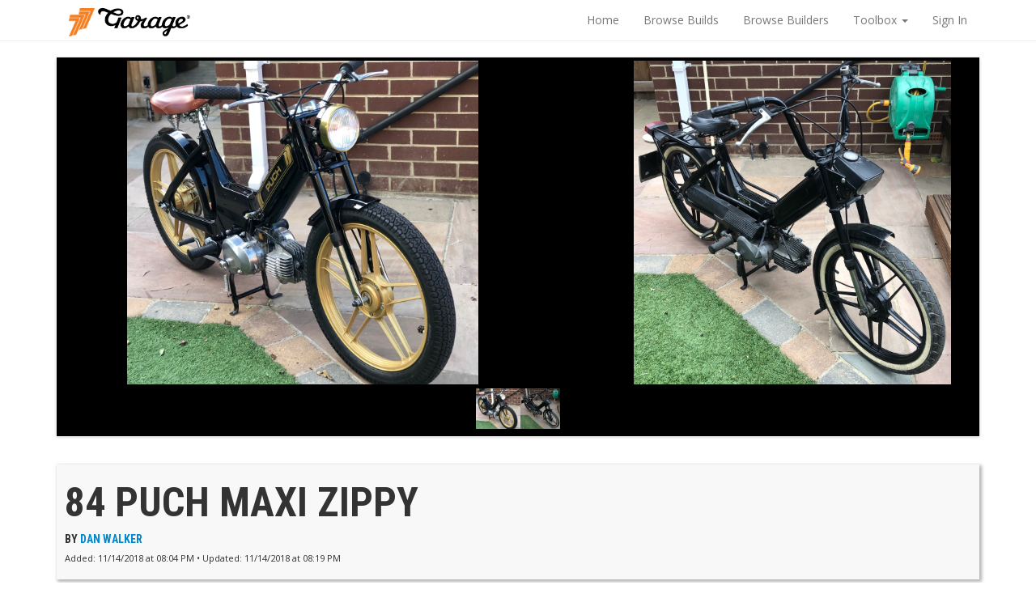

--- FILE ---
content_type: text/html; charset=UTF-8
request_url: https://garage.1977mopeds.com/build/84+Puch+Maxi+Zippy
body_size: 7005
content:
<!DOCTYPE html>
    <html lang="en">
    <head>
    <meta charset="utf-8">

	<meta name="viewport" content="width=device-width, initial-scale=1, maximum-scale=1, user-scalable=no" />

    <meta name="description" content="">
    <meta name="author" content="">
	<link rel="shortcut icon" href="/assets/images/favicon.ico" />

    <title>Garage - Build: 84 Puch Maxi Zippy</title>
	    <!-- <link href="/assets/css/garage.min.css" rel="stylesheet" media="screen"> -->
    	<link href="/assets/css/garage.css" rel="stylesheet" media="screen">

    <!-- <link rel="stylesheet/less" type="text/css" href="/assets/css/less/garage.less" /> -->
 	<!--    <script src="/assets/js/less-1.6.2.min.js"></script> -->
    <link href="/assets/css/dropzone.css" rel="stylesheet" media="screen">
    <link href='https://fonts.googleapis.com/css?family=Roboto+Condensed:400,700,300' rel='stylesheet' type='text/css'>
    <link href='https://fonts.googleapis.com/css?family=Open+Sans:400,700,600,300' rel='stylesheet' type='text/css'>
    <link href="https://netdna.bootstrapcdn.com/font-awesome/4.0.0/css/font-awesome.css" rel='stylesheet' type='text/css'>
    <!-- Bootstrap core CSS -->

	
			<meta property="og:image" content="http://garage.1977mopeds.com/assets/images/builds/23660/31575e970245fb5ca0a85f171a69eea9.jpeg" />
			<meta property="og:site_name"content="1977 Mopeds - Garage" />
		    <!-- Custom styles for this template -->
    <link href="/assets/css/flexslider.css" rel="stylesheet" media="screen">
    <!-- Jquery -->
    <script src="//ajax.googleapis.com/ajax/libs/jquery/1.10.2/jquery.min.js"></script>

	<script>
		var logged_in = -1;
	</script>
    <script type="text/javascript">
        window.whoami = {
	        }

    //segment
    </script>
    <!-- HEAP Analytics -->
<script type="text/javascript">
    //heap analytics
/* 
    console.log(window.whoami)
    window.heap=window.heap||[],heap.load=function(e,t){window.heap.appid=e,window.heap.config=t=t||{};var r=t.forceSSL||"https:"===document.location.protocol,a=document.createElement("script");a.type="text/javascript",a.async=!0,a.src=(r?"https:":"http:")+"//cdn.heapanalytics.com/js/heap-"+e+".js";var n=document.getElementsByTagName("script")[0];n.parentNode.insertBefore(a,n);for(var o=function(e){return function(){heap.push([e].concat(Array.prototype.slice.call(arguments,0)))}},p=["addEventProperties","addUserProperties","clearEventProperties","identify","resetIdentity","removeEventProperty","setEventProperties","track","unsetEventProperty"],c=0;c<p.length;c++)heap[p[c]]=o(p[c])};
      heap.load("517122822");



// FullStory

window['_fs_debug'] = false;
window['_fs_host'] = 'fullstory.com';
window['_fs_org'] = 'GVX8Q';
window['_fs_namespace'] = 'FS';
(function(m,n,e,t,l,o,g,y){
    if (e in m) {if(m.console && m.console.log) { m.console.log('FullStory namespace conflict. Please set window["_fs_namespace"].');} return;}
    g=m[e]=function(a,b,s){g.q?g.q.push([a,b,s]):g._api(a,b,s);};g.q=[];
    o=n.createElement(t);o.async=1;o.src='https://'+_fs_host+'/s/fs.js';
    y=n.getElementsByTagName(t)[0];y.parentNode.insertBefore(o,y);
    g.identify=function(i,v,s){g(l,{uid:i},s);if(v)g(l,v,s)};g.setUserVars=function(v,s){g(l,v,s)};g.event=function(i,v,s){g('event',{n:i,p:v},s)};
    g.shutdown=function(){g("rec",!1)};g.restart=function(){g("rec",!0)};
    g.consent=function(a){g("consent",!arguments.length||a)};
    g.identifyAccount=function(i,v){o='account';v=v||{};v.acctId=i;g(o,v)};
    g.clearUserCookie=function(){};
})(window,document,window['_fs_namespace'],'script','user');


// Analytics Identify

    if(logged_in === 1){
        console.log("Logged In")
        heap.addUserProperties({
            account_type:'user',
            garage_uid:window.whoami.uid,
            user_name:window.whoami.name,
            email:window.whoami.email
        });
        FS.identify(window.whoami.uid, {
            displayName: window.whoami.name,
            email: window.whoami.email
        });
    } else {
        console.log("Not Logged In");
        heap.addUserProperties({
            account_type:'guest'
        });
    }
*/
</script>
    <!-- Segment -->
<!-- <script> !function(){var analytics=window.analytics=window.analytics||[];if(!analytics.initialize)if(analytics.invoked)window.console&&console.error&&console.error("Segment snippet included twice.");else{analytics.invoked=!0;analytics.methods=["trackSubmit","trackClick","trackLink","trackForm","pageview","identify","reset","group","track","ready","alias","debug","page","once","off","on"];analytics.factory=function(t){return function(){var e=Array.prototype.slice.call(arguments);e.unshift(t);analytics.push(e);return analytics}};for(var t=0;t<analytics.methods.length;t++){var e=analytics.methods[t];analytics[e]=analytics.factory(e)}analytics.load=function(t,e){var n=document.createElement("script");n.type="text/javascript";n.async=!0;n.src="https://cdn.segment.com/analytics.js/v1/"+t+"/analytics.min.js";var a=document.getElementsByTagName("script")[0];a.parentNode.insertBefore(n,a);analytics._loadOptions=e};analytics.SNIPPET_VERSION="4.1.0"; analytics.load("lYe8UfaEFzNjMDE4qVoM6X26rfLCObcZ"); analytics.page(); }}(); </script> -->
	<script>
	  (function(i,s,o,g,r,a,m){i['GoogleAnalyticsObject']=r;i[r]=i[r]||function(){
	  (i[r].q=i[r].q||[]).push(arguments)},i[r].l=1*new Date();a=s.createElement(o),
	  m=s.getElementsByTagName(o)[0];a.async=1;a.src=g;m.parentNode.insertBefore(a,m)
	  })(window,document,'script','//www.google-analytics.com/analytics.js','ga');


	  ga('create', 'UA-34752141-1', 'auto');

      
	  ga('send', 'pageview');

	</script>


<script type="text/javascript">
/*
  var _gaq = _gaq || [];
  _gaq.push(['_setAccount', 'UA-34752141-1']);
  _gaq.push(['_trackPageview']);
  (function() {
    var ga = document.createElement('script'); ga.type = 'text/javascript'; ga.async = true;
    ga.src = ('https:' == document.location.protocol ? 'https://ssl' : 'http://www') + '.google-analytics.com/ga.js';
    var s = document.getElementsByTagName('script')[0]; s.parentNode.insertBefore(ga, s);
  })();
*/
</script>

    <!-- HTML5 shim and Respond.js IE8 support of HTML5 elements and media queries -->
    <!--[if lt IE 9]>
        <script src="/assets/js/html5shiv.js"></script>
        <script src="/assets/js/respond.min.js"></script>
        <![endif]-->
    </head>

    <body>
        <!-- Start Nav -->


        <nav class="navbar navbar-default navbar-static-top">
            <div class="container">
                <div class="navbar-header">
                    <button type="button" class="navbar-toggle" data-toggle="collapse" data-target=".navbar-collapse">
                        <span class="icon-bar"></span>
                        <span class="icon-bar"></span>
                        <span class="icon-bar"></span>
                    </button>
                    <div style="padding-left:15px;">
                    <a class="" href="https://www.1977mopeds.com"><img src="/assets/images/77logo.png"  border="0" alt="1977 Mopeds" class="g-garage-logo" /></a>
                    <a class="" href="/"><img src="/assets/images/garage_logo.png"  border="0" alt="Garage&reg;" class="g-garage-logo" /></a>

                    </div>
                </div>
                <div class="navbar-collapse collapse">
                    <ul class="nav navbar-nav navbar-right">
                        <li><a href="/">Home</a></li>
                        <li><a href="/browse/builds">Browse Builds</a></li>
                        <li><a href="/browse/builders">Browse Builders</a></li>
                        <li class="dropdown">
                            <a href="#" class="dropdown-toggle" data-toggle="dropdown">Toolbox <b class="caret"></b></a>
                            <ul class="dropdown-menu">
                                <li><a href="/toolbox/autotuner">Autotuner</a></li>
                                <li><a href="/toolbox/displacement">Displacement Calculator</a></li>
                                <li><a href="/toolbox/speed">Speed Calculator</a></li>
                            </ul>
                        </li>

                        
                        <li class=""><a href="/login">Sign In</a></li>
                        								                    </ul>

                </div><!--/.nav-collapse -->
            </div>
        </nav>
        <!-- End Nav-->
 <!-- Go to www.addthis.com/dashboard to customize your tools -->
<!-- Go to www.addthis.com/dashboard to customize your tools -->
<script type="text/javascript" src="//s7.addthis.com/js/300/addthis_widget.js#pubid=ra-53dba2fb55b6df9d"></script>

      <div class="container">

           <!-- Start Build Images -->
          <div class='row'>
              <div class="col-sm-12">
                  <section class="slider">
                      <div class="flexslider carousel">
                          <ul class="slides">
 				<li data-thumb="/assets/images/builds/23660/31575e970245fb5ca0a85f171a69eea9.jpeg">
					<img src="/assets/images/builds/23660/31575e970245fb5ca0a85f171a69eea9.jpeg" />
				</li>
				<li data-thumb="/assets/images/builds/23660/cc3a35674d422c18df08ac8a5b8c8d21.jpeg">
					<img src="/assets/images/builds/23660/cc3a35674d422c18df08ac8a5b8c8d21.jpeg" />
				</li>
                          </ul>
                      </div>
                  </section>
            </div>
          </div>
          <!-- End Build Images-->
           <!-- Start Build Name -->
          <div class="row">
              <div class="col-sm-12">
                  <section class="g-module">
						<div class="pull-right">
              
	            </div>

                  <h1>84 Puch Maxi Zippy</h1>
                  <h5>by <a href="/user/23660">Dan Walker</a></h5>
                  <h6 style="font-family: 'Open Sans', Helvetica, arial, sans-serif;font-size: 0.8em; text-transform: none; font-weight: 500;">

                  Added: <time class="timeago" datetime="2018-11-14 12:04:25">2018-11-14 12:04:25</time>
                                       • Updated: <time class="timeago" datetime="2018-11-14 12:19:38">2018-11-14 12:19:38</time>
                                 </h6>
                </section>
             </div>
          </div>
          <!-- End Build Name-->

<!-- Start Content -->
    <div class="row">
        <div class="col-sm-6">
            <!-- Start Left Column -->
            
<!-- Build Details -->
            <section class="g-module">
                <h2>BUILD DETAILS</h2>

                <div class="g-build-detail-category">
                    <h5>MOPED</h5>
					1984<a href="/browse/builds?model=139"> Puch Maxi N</a>
                </div>

<div class="g-build-detail-category">
  <h5>engine</h5>
  <ul class="list-unstyled">
      <li class="clearfix">
      <span class="g-cta-icons  pull-right">
        <a href="/browse/builds/?product=55" data-button="otherbuilds" data-part-id="55" data-part-name="Puch E50 Kickstart" data-toggle="tooltip"  title="Show 15072 Builds" class='btn btn-default btn-xs'><span class="glyphicon glyphicon-search"></span> <span class="g-build-attr-link">15072 Builds</span></a>
              </span>
      <span class="g-build-attr">Engine:</span>
      <a href="/browse/builds/?product=55" data-link="otherbuilds" data-part-id="55" data-part-name="Puch E50 Kickstart" class="g-build-attr-val" data-toggle="tooltip" title='View other builds with Puch E50 Kickstart'>Puch E50 Kickstart</a>
    </li>
      </ul>
</div>
             </section>
<!-- End Build Details -->

             <!-- End Left Column-->
        </div>


        <div class="col-sm-6">
            <!-- Start Right Column -->

<!-- Likes Section -->
           <section class="g-module">
              <div>
                <h2><span data-build-id="6454" class="count">6</span> LIKES
                  <div class='pull-right'>
                    <button type="button" class="g-like-button g-like-button-count  btn btn-default btn-sm" data-button="like" data-count="6" data-build-id="6454" ><i class="fa fa-heart"></i><i class="fa fa-heart-o"></i> <span data-build-id="6454" class="count">6</span> Likes</button>
              		<button type="button" class="btn btn-default btn-sm" data-button="followbuild" data-follow-status="false" data-build-id="6454">Follow Build</button>
                  </div></h2>

                </div>
                <!-- <h6><button href="#" class="g-like-button btn btn-default btn-xs" ><i class="fa fa-heart"></i><i class="fa fa-heart-o"></i></button></h6> -->
                                <ul class="list-inline">
                  <li>Liked by</li>
                                      <li><a href="/user/12738/">Dan Kastner</a></li>
                                      <li><a href="/user/18119/">Caleb Larsen</a></li>
                                      <li><a href="/user/22869/">Dave Fox</a></li>
                                      <li><a href="/user/23607/">DrGonzo</a></li>
                                      <li><a href="/user/23767/">Dominic Mühlbacher</a></li>
                                      <li><a href="/user/27032/">Raphael W.</a></li>
                                  </ul>
                

                             </section>
<!-- End Likes Section -->

<!-- Start Embed Section -->
<section class="g-module">
	<h2>SHARE</h2>
	<div class="addthis_sharing_toolbox"></div>
	<hr />
	<!-- Button trigger modal -->
	<button class="btn btn-block btn-primary btn-lg" data-toggle="modal" data-button="embed" data-build-id="6454" data-target="#embedModal">
	  Embed This Build
	</button>
	<!-- Modal -->
	<div class="modal " id="embedModal" tabindex="-1" role="dialog" aria-labelledby="embedModalLabel" aria-hidden="true">
	  <div class="modal-dialog">
	    <div class="modal-content">
	      <div class="modal-header">
	        <button type="button" class="close" data-dismiss="modal"><span aria-hidden="true">&times;</span><span class="sr-only">Close</span></button>
	        <h4 class="modal-title" id="embedModalLabel">Embed Build</h4>
	      </div>
	      <div class="modal-body">
			<div class="embed-panel">
				<ul class="nav nav-tabs" role="tablist" id="embedTabs">
					<li class="active"><a href="#embed-wide" role="tab" data-toggle="tab">Horizontal <div class="embed icon wide"></div></a></li>
					<li><a href="#embed-narrow" role="tab" data-toggle="tab">Vertical <div class="embed icon narrow"></div></a></li>
				</ul>
				<div class="tab-content">
					<div class="tab-pane active" id="embed-wide">
						<br />
						<p>Copy this code and paste it into your website or blog.</p>
						<textarea class="form-control embed" spellcheck="false"  style="height:70px!important;">&lt;iframe src=&quot;https://garage.1977mopeds.com/api/embed/84+Puch+Maxi+Zippy&quot; style=&quot;height:268px; min-width:325px;width:100%; max-width:500px;&quot;  frameborder=&quot;0&quot;&gt;&lt;/iframe&gt;</textarea>
						<hr />
						<h4>PREVIEW <small>(325-500px x 268px)</small></h4>
						<div class="embed-preview embed-wide-preview">
							<iframe src="https://garage.1977mopeds.com/api/embed/84+Puch+Maxi+Zippy" style="height:268px; min-width:325px;width:100%; max-width:500px;"  frameborder="0"></iframe>
						</div>
					</div>
					<div class="tab-pane" id="embed-narrow">
						<br />
						<p>Copy this code and paste it into your website or blog.</p>
						<textarea class="form-control embed" spellcheck="false" style="height:55px!important;">&lt;iframe src=&quot;https://garage.1977mopeds.com/api/embed/84+Puch+Maxi+Zippy&quot; height=&quot;440&quot; width=&quot;250&quot; frameborder=&quot;0&quot;&gt;&lt;/iframe&gt;</textarea>
						<hr />
						<h4>PREVIEW <small>(250px x 440px)</small></h4>
						<div class="embed-preview embed-narrow-preview">
							<iframe src="https://garage.1977mopeds.com/api/embed/84+Puch+Maxi+Zippy" style="height:440px; width:250px;"  frameborder="0"></iframe>
						</div>
					</div>
				</div>
			</div>
	      </div>
	    </div>
	  </div>
	</div>
	<!-- End Modal -->
</section>
<!-- End Embed Section-->

<!-- Comment Section -->

              <section class="g-module" id="comments">
				 <h2>0 COMMENTS</h2>
	          						<a href="#">Sign in</a> or <a href="#">Create an Account</a> to post a comment.
	          		
	              <hr />
	                <div id="g-newfeed" class="has-hashtags">
	              								</div>


             </section>
<!-- End Comment Section -->



            <!-- End Right Column-->
        </div>
    </div>


<!-- End Content-->


      </div> <!-- /container -->


      <div class="modal fade" id="modal_flag">
        <div class="modal-dialog">
          <div class="modal-content">
            <div class="modal-header">
              <button type="button" class="close" data-dismiss="modal" aria-hidden="true">&times;</button>
              <h4 class="modal-title">Mark this as Inappropriate?</h4>
            </div>
            <div class="modal-body">
              <p>Are you sure you want to make this as Inappropriate?</p>
            </div>
            <div class="modal-footer">
              <form action="#">
                <button type="button" class="btn btn-default" data-dismiss="modal">No</button>
                <button type="button"  id="g-flag-confirm-yes" class="btn btn-primary" data-comment-flag-type="build" data-comment-id="" data-dismiss="modal">Yes</button>
              </form>
            </div>
          </div><!-- /.modal-content -->
        </div><!-- /.modal-dialog -->
      </div><!-- /.modal -->


      <script  src="/assets/js/jquery.flexslider-min.js"></script>
      <script type="text/javascript">
      //enable tooltips
      $(document).ready(function(){
		$(".embed-panel .preview-button").click(function(){
			$(this).siblings(".embed-preview").slideToggle();

			event.preventDefault();
		});
			$("input.embed").click(function(){
				$(this).select();
			});

        $('.flexslider').flexslider({
          animation: "slide",
          animationLoop: true,
          itemWidth: 600,
          itemMargin: 8,
          pausePlay: false,
          controlNav: "thumbnails",
          start: function(slider){
            $('body').removeClass('loading');
          }
        });

        // $("[data-toggle='tooltip']").tooltip({
        //   'delay': {show:600, hide:0}
        // });


      });
      </script>



      <!-- Start Footer -->
      <footer class="g-footer">
          <div class="container">
              <ul class="list-inline">
                  <li>&copy; 1977 Mopeds</li>
                  <li class='muted'>&middot;</li>
                  <li><a href="/about">About</a></li>
                  <li class='muted'>&middot;</li>
                  <li><a href="/terms">Term & Conditions</a></li>
                  <li class='muted'>&middot;</li>
                  <li><a href="/contact">Contact</a></li>
              </ul>
          </div><!-- .container -->
      </footer>
      <!-- End Footer-->
      <!-- jQuery (necessary for Bootstrap's JavaScript plugins) -->


      <!-- Include all compiled plugins (below), or include individual files as needed -->
      <script src="/assets/js/bootstrap.min.js"></script>    
      <script src="/assets/js/garage.js"></script>
      <script src="/assets/js/garage_userbuild.js"></script>
      <script src="/assets/js/handlebars-v1.1.2.js"></script>       
      <script src="/assets/js/hogan-2.0.0.js"></script>       
      <script src="/assets/js/typeahead.bundle.min.js"></script>
     
      <!-- <script src='/assets/js/underscore-min.js' ></script> -->
      <script src='/assets/js/lib/jquery.elastic.js'></script>
      <!--<script src='/assets/js/lib/jquery.timeago.min.js'></script> -->
      <!-- Once the dust settles we should concat all of these. -->
      <script src="//cdnjs.cloudflare.com/ajax/libs/moment.js/2.4.0/moment.min.js"></script>
      <script src='/assets/js/lib/jquery.events.input.js'></script>
      <script src='/assets/js/lib/jquery.lazyload.min.js'></script> <!-- lets us hold off loading images that are offscreen. -->     
      <script src="/assets/js/lib/jquery.autosize.min.js"></script>
<!--      <script src='/assets/js/jquery.mentionsInput.js' ></script> -->
  </body>
</html>

--- FILE ---
content_type: text/html; charset=UTF-8
request_url: https://garage.1977mopeds.com/api/embed/84+Puch+Maxi+Zippy
body_size: 2100
content:
 
<!DOCTYPE html>
<!--[if lt IE 7]>      <html class="no-js lt-ie9 lt-ie8 lt-ie7"> <![endif]-->
<!--[if IE 7]>         <html class="no-js lt-ie9 lt-ie8"> <![endif]-->
<!--[if IE 8]>         <html class="no-js lt-ie9"> <![endif]-->
<!--[if gt IE 8]><!--> <html class="no-js"> <!--<![endif]-->
<head>
    <meta charset="utf-8">
    <meta http-equiv="X-UA-Compatible" content="IE=edge,chrome=1">
    <title>Garage</title>
    <meta name="description" content="">
    <meta name="viewport" content="width=device-width, initial-scale=1">
    <link rel="shortcut icon" href="https://garage.1977mopeds.com/assets/images/favicon.ico" />

    <link rel="stylesheet" href="/assets/postcard/css/normalize.min.css">
<link href='https://fonts.googleapis.com/css?family=Roboto+Condensed:400,700' rel='stylesheet' type='text/css'>
	<link href="//maxcdn.bootstrapcdn.com/font-awesome/4.2.0/css/font-awesome.min.css" rel="stylesheet">
    <link rel="stylesheet" href="/assets/postcard/css/main.min.css">


	<script>

		
	
		var logged_in = -1;
		var likes = 0;
	</script>
	<script>
	  var loc = window.location.href;
	  var host = window.location.hostname;

	  var ref = "https://garage.1977mopeds.com/build/84+Puch+Maxi+Zippy";	

	  if(ref.indexOf(host) < 0){
		 console.log(loc +" != "+ref);
		  (function(i,s,o,g,r,a,m){i['GoogleAnalyticsObject']=r;i[r]=i[r]||function(){
		  (i[r].q=i[r].q||[]).push(arguments)},i[r].l=1*new Date();a=s.createElement(o),
		  m=s.getElementsByTagName(o)[0];a.async=1;a.src=g;m.parentNode.insertBefore(a,m)
		  })(window,document,'script','//www.google-analytics.com/analytics.js','ga');

		  var _gaq = _gaq || [];

		  ga('create', 'UA-34752141-1', 'auto');


			// if (ref !=""){
			// _gaq.push(['_setCustomVar',1,'EmbedSource',ref,3]);
			// }
			console.log("ref:" +ref);
		  ga('set', 'referrer', ref);
		  ga('send', 'pageview',{
			"dimension1":ref
		  });

	  }

	</script>
<!--[if lt IE 9]>
    <script src="//html5shiv.googlecode.com/svn/trunk/html5.js"></script>
    <script>window.html5 || document.write('<script src="js/vendor/html5shiv.js"><\/script>')</script>
    <![endif]-->
</head>
<body>
<!--[if lt IE 7]>
    <p class="browsehappy">You are using an <strong>outdated</strong> browser. Please <a href="https://browsehappy.com/">upgrade your browser</a> to improve your experience.</p>
    <![endif]-->
    <div class="container">
        <div class="row clearfix">
            <div class="col-right">
                <h1>
					84 Puch Maxi Zippy                </h1>
                <div class="byline">
                    Built By: <a href="https://garage.1977mopeds.com/user/23660?utm_source=embed&utm_medium=share&utm_campaign=buildshare" target="_parent">Dan Walker</a>
                </div>
            </div>
        </div>
        <hr>
        <div class="row clearfix">
            <div class="col-left">
                <div class="image" style="background-image:url('/assets/images/thumbnails/23660/31575e970245fb5ca0a85f171a69eea9.jpeg');" target="_parent">
                    <a href="https://garage.1977mopeds.com/build/6454?utm_source=embed&utm_medium=share&utm_campaign=buildshare" target="_parent"></a>
                </div>
            </div>
            <div class="col-right">
                <ul>
					<li><strong>Moped:</strong> Puch Maxi N</li>
																	<li><strong>Engine:</strong> <a href="https://garage.1977mopeds.com/browse/builds/?product=55&utm_source=embed&utm_medium=share&utm_campaign=buildshare" target="_parent" title="Puch E50 Kickstart">Puch E50 Kickstart</a></li>
											                </ul>
            </div>
        </div>
        <hr>
        <div class="row clearfix">
            <div class="col-single">
                <div class="comments">

					<a href="#" 
						data-button="like" 
						data-count="6" 
						data-build-id="6454"
					>
						<i class="btn-like fa fa-heart-o"></i> <strong data-build-id="6454" class="count">6</strong> Likes					</a>&nbsp;&nbsp;
                    <a href="https://garage.1977mopeds.com/build/6454#comments?utm_source=embed&utm_medium=share&utm_campaign=buildshare" target="_parent" class="commentslink"><strong>0</strong> Comments</a>
                </div>
                <div class="btn-container">
                    <a href="https://garage.1977mopeds.com/build/6454?utm_source=embed&utm_medium=share&utm_campaign=buildshare" target="_parent"  class="btn btn-primary">View on Garage <span style="font-size:18px; line-height:14px;">&raquo;</span></a>
                </div>
            </div>
        </div>
		<div class="loginmodal">
			<div class="closer">
				<a href="#" data-button="close"><span class="fa fa-close"></span></a>
			</div>	
			<div class="message">
				<header>
					Log in
				</header>	
				<h3>
					<span>Please login to like<br /> this build.</span>
				</h3>
				<a href="https//garage.1977mopeds.com/login?utm_source=embed&utm_medium=share&utm_campaign=buildshare" target="_parent" class="btn btn-primary btn-lg">Log In</a>
				<br /><br />
				<a href="https://garage.1977mopeds.com/signup?utm_source=embed&utm_medium=share&utm_campaign=buildshare" target="_parent">Create an account</a>
				</div>
			</div>
		</div>
    </div>
	<script src="//ajax.googleapis.com/ajax/libs/jquery/2.1.1/jquery.min.js"></script>
    <script src="/assets/postcard/js/main.js"></script>
</body>
</html>


--- FILE ---
content_type: application/javascript
request_url: https://garage.1977mopeds.com/assets/postcard/js/main.js
body_size: 1340
content:

$(document).ready(function(){

	//like button
	//set heart state
	if(likes == 1){
		$(".btn-like").removeClass("fa-heart-o").addClass("fa-heart");	
	} else {
		$(".btn-like").addClass("fa-heart-o").removeClass("fa-heart");
	}
	$("[data-button=close]").click(function(){
		$(".loginmodal").hide();
	});

	$('.loginmodal').click(function(){
	     $('.loginmodal, .inner').fadeOut(200); 
	});                                    
	$('.message').click(function(e){
	   event.stopPropagation();
	});              

	$("[data-button='like']").click(function(){
		if (logged_in == 1){
			$("[data-button=like] .btn-like").toggleClass("fa-heart-o fa-heart");
			likes = (likes == 1) ? like = 0 : like = 1;
			var build_id = $(this).data("buildId");     
			var like_json = {build_id:build_id};
			var count = $(this).data("count");
			if (likes == 1){
				like_json["like"] = true  // value of 1 = like
				count++;
			} else {
				like_json["like"] = false  // value of 1 = like
				count--;
			}
			$("[data-build-id="+build_id+"].count").text(count);//set the visible count		
			$(this).data("count", count);  // update the data-count
			$.post("/ajax/toggleBuildLike", like_json,function(data){
				// console.log("Build ID:", build_id, " Likes: ",data);
			});
		} else{
			$(".loginmodal").fadeIn(200);
		}
		event.stopPropagation()
	});
});
